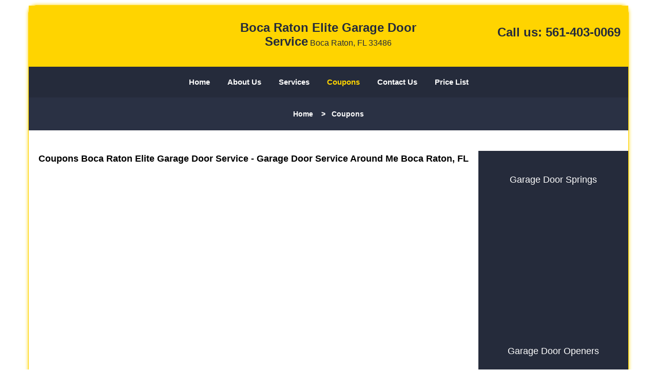

--- FILE ---
content_type: text/html
request_url: https://bocaraton.elite-garage-door-service.com/garage-door-coupons.html
body_size: 3724
content:
<!DOCTYPE html><html lang="en"><head><meta charset="utf-8"><meta name="viewport" content="width=device-width, initial-scale=1"> <meta name="keywords" content="locksmith, locks, keys, home"/> <meta name="description" content="garage door coupons Save on garage door service in hawthorne. Contact us: 862-258-1445 for discounts on installations, repairs &amp; maintenance.100% "/> <meta name="og:keywords" content="locksmith, locks, keys, home"/><meta name="og:description" content="garage door coupons Save on garage door service in hawthorne. Contact us: 862-258-1445 for discounts on installations, repairs &amp; maintenance.100% "/><meta name="og:title" content="Garage Door Coupons bocaraton | Contact now: 561-403-0069"/><meta name="og:url" content="https://bocaratonelite-garage-door-service.com/garage-door-coupons.html"/><meta name="og:image" content="https://elite-garage-door-service.com/userfiles/Template-13/images/Template-13-Gdr-06M/logo-06m.webp"/><meta name="twitter:keywords" content="locksmith, locks, keys, home"/><meta name="twitter:description" content="garage door coupons Save on garage door service in hawthorne. Contact us: 862-258-1445 for discounts on installations, repairs &amp; maintenance.100% "/><meta name="twitter:site" content="elite-garage-door-service"/><meta name="twitter:title" content="Garage Door Coupons bocaraton | Contact now: 561-403-0069"/><meta name="twitter:url" content="https://bocaratonelite-garage-door-service.com/garage-door-coupons.html"/><meta name="twitter:image" content="https://elite-garage-door-service.com/userfiles/Template-13/images/Template-13-Gdr-06M/logo-06m.webp"/><meta name="twitter:card" content="summery"/><title>Garage Door Coupons bocaraton|Contact now: 561-403-0069</title> <link rel="canonical" href="https://bocaraton.elite-garage-door-service.com/garage-door-coupons.html"> <link rel="icon" href="/userfiles/Template-13/files/5.png" type="image/png"> <link rel="preconnect" href="https://fonts.gstatic.com" crossorigin> <link rel="preload" href="fonts/fontawesome-webfont.woff2?v=4.3.0" as="font" type="font/woff2" crossorigin> <link href="https://fonts.googleapis.com/css?family=Open+Sans:800,700,600,400,300&amp;display=swap"><link href="https://fonts.googleapis.com/css?family=Roboto:800,700,600,400,300&amp;display=swap"> <link rel="stylesheet" href="/css/bootstrap.min.css"> <link rel="stylesheet" href="/css/style.min.css"> <link media="print" onload="this.media='all'" href="/css/custom.garage-door-coupons.css" rel="stylesheet"/><!--[if lte IE 8]><script src="/scripts/respond-1.1.0.min.js"></script><![endif]--> <!--[if lt IE 9]><script src="/scripts/html5shiv.js"></script><![endif]--> <script type="text/javascript">document.cookie='resolution='+Math.max(screen.width,screen.height)+("devicePixelRatio"in window?","+devicePixelRatio:",1")+'; path=/';</script><script defer type="application/ld+json">{
    "@context": "https://schema.org",
    "@type": "https://bocaraton.elite-garage-door-service.com.bocaraton.elite-garage-door-service.com/#localbusiness",
    "name": "Boca Raton Elite Garage Door Service",
    "url": "https://bocaraton.elite-garage-door-service.com.bocaraton.elite-garage-door-service.com",
    "logo": "https://elite-garage-door-service.com/userfiles/Template-13/images/Template-13-Gdr-06M/logo-06m.webp",
    "img": "https://elite-garage-door-service.com/userfiles/Template-13/images/Template-13-Gdr-06M/CouponSet19-five.webp",
    "description": "garage door coupons Save on garage door service in hawthorne. Contact us: 862-258-1445 for discounts on installations, repairs &amp; maintenance.100% ",
    "telephone": "561-403-0069",
    "address": {
        "@type": "PostalAddress",
        "streetAddress": "5250 Town Center Cir Suite: 707H",
        "addressLocality": "Boca Raton",
        "addressRegion": "FL",
        "postalCode": "33486",
        "addressCountry": "US"
    },
    "openingHoursSpecification": [
        {
            "@type": "OpeningHoursSpecification",
            "dayOfWeek": [
                "Mon",
                "Tue",
                "Wed",
                "Thu",
                "Fri",
                "Sat",
                "Sun"
            ],
            "opens": "00:00",
            "closes": "23:59"
        }
    ],
    "paymentAccepted": [
        "Cash",
        "Credit Card"
    ],
    "currenciesAccepted": "USD",
    "sameAs": [
        "https://www.facebook.com/Elite-Garage-Door-Service-Boca-Raton-1005854612838158/about/"
    ],
    "areaServed": [
        {
            "@type": "City",
            "name": "Boca Raton"
        }
    ],
    "services": {
        "serviceType": [
            "Garage Door Installation",
            "Garage Door Repair",
            "Garage Door Maintenance",
            "Garage Door Opener Installation",
            "Emergency Garage Door Service",
            "Garage Door Spring Replacement",
            "Garage Door Cable Repair",
            "Garage Door Panel Replacement",
            "Garage Door Tune-Up",
            "Garage Door Weather Stripping"
        ]
    }
}</script></head> <body><div id="body-container" class="container"> <section id="header"><div class="wrapper-class"> <div class="row"><div class="logo col-sm-4"> <a href="/"><picture class="lazily-loaded-picture"><source srcset="" data-placeholder-srcset="" data-srcset="/userfiles/Template-13/images/Template-13-Gdr-06M/logo-06m.webp" type="image/webp" class="lazy-source"><img data-get-size="1" width="220" height="83" src="" data-placeholder-srcset="" class="lazy-img" data-src="/userfiles/Template-13/images/Template-13-Gdr-06M/logo-06m.webp" alt="Boca Raton Elite Garage Door Service" data-link="1"></picture></a></div> <div class="header-info col-sm-4 text-center"><span class="h1">Boca Raton Elite Garage Door Service</span> <p>Boca Raton, FL 33486</p></div> <div class="header-contact col-sm-4"><p>Call us: <a href="tel:561-403-0069">561-403-0069</a></p></div></div></div></section> <div id="main-navigation"><div class="wrapper-class"> <div class="row"><div class="col-sm-12 navigation text-center"> <nav class="navbar navbar-default"><button type="button" class="navbar-toggle collapsed" data-toggle="collapse" data-target="#fixed-collapse-navbar"> <span class="sr-only">Toggle navigation</span> <span class="icon-bar"></span> <span class="icon-bar"></span> <span class="icon-bar"></span></button> <div class="collapse navbar-collapse nav-collapse" id="fixed-collapse-navbar"><ul class="nav navbar-nav"> <li class=""><a href="/">Home</a></li> <li class=""><a href="/about.html">About Us</a></li> <li class="dropdown "><a href="/services.html" class="dropdown-toggle">Services</a> <ul class="dropdown-menu" role="menu"> <li><a href="/residential-garage-doors.html" class="main">Residential Garage Doors</a></li> <li><a href="/commercial-garage-doors.html" class="main">Commercial Garage Doors</a></li> <li><a href="/garage-door-repair.html" class="main">Garage Door Repair</a></li> <li><a href="/garage-door-spring-services.html" class="main">Garage Door Spring Services</a></li> <li><a href="/garage-door-openers.html" class="main">Garage Door Openers</a></li> <li><a href="/custom-garage-doors.html" class="main">Custom Garage Doors</a></li> <li><a href="/overhead-garage-doors.html" class="main">Overhead Garage Doors</a></li> <li><a href="/garage-door-installation.html" class="main">Garage Door Installation</a></li> <li><a href="/garage-doors.html" class="main">Garage Doors</a></li></ul></li> <li class="active"><a href="/garage-door-coupons.html">Coupons</a></li> <li class=""><a href="/garage-door-contact-us.html">Contact Us</a></li> <li class=""><a href="/garage-door-price-list.html">Price List</a></li></ul></div></nav></div></div></div></div> <div id="breadcrumb"><div class="wrapper-class"> <div class="row"><div class="col-sm-12 innerPage"> <p class="text-center"><a href="/">Home</a>     &gt;   <strong>Coupons</strong></p></div></div></div></div> <section id="content"><div class="wrapper-class"> <div class="row"><div class="col-sm-9"> <div class="row"><div class="main-content col-sm-12"> <h1 class="in0"><span class="in1">Coupons Boca Raton Elite Garage Door Service - Garage Door Service Around Me Boca Raton, FL</span></h1> <div class="temp-content-holder temp-content-0"></div> <div class="temp-content-holder temp-content-1"></div> <p class="in2"><picture class="lazily-loaded-picture"><source srcset="" data-placeholder-srcset="" data-srcset="/userfiles/Template-13/images/Template-13-Gdr-06M/CouponSet19-five.webp" type="image/webp" class="lazy-source"><img alt="Boca Raton Elite Garage Door Service Boca Raton, FL 561-403-0069 - CouponSet19-five" width="612px" height="760px" src="" data-placeholder-srcset="" class="lazy-img in3" data-src="/userfiles/Template-13/images/Template-13-Gdr-06M/CouponSet19-five.webp" title="Boca Raton Elite Garage Door Service Boca Raton, FL 561-403-0069"></picture></p></div></div></div> <div id="sidebar" class="col-sm-3 T2Hanimate" data-offset="90%" data-animation="fadeInLeft"><div class="row"> <div class="sidebar-block col-xs-12"><div class="sidebar-content"> <p class="in2"> </p> <p class="in2"><a href="/garage-door-spring-services.html"><span class="in1">Garage Door Springs</span></a></p> <p class="in2"><a href="/garage-door-spring-services.html"><picture class="lazily-loaded-picture"><source srcset="" data-placeholder-srcset="" data-srcset="/userfiles/Template-13/images/Template-13-Gdr-06M/sb-spring.webp" type="image/webp" class="lazy-source"><img alt="Boca Raton Elite Garage Door Service Boca Raton, FL 561-403-0069 - sb-spring" width="260px" height="214px" src="" data-placeholder-srcset="" class="lazy-img in8" data-src="/userfiles/Template-13/images/Template-13-Gdr-06M/sb-spring.webp" title="Boca Raton Elite Garage Door Service Boca Raton, FL 561-403-0069"></picture></a></p></div></div> <div class="sidebar-block col-xs-12"><div class="sidebar-content"> <p class="in2"> </p> <p class="in2"><a href="/garage-door-openers.html"><span class="in1">Garage Door Openers</span></a></p> <p class="in2"><a href="/garage-door-openers.html"><picture class="lazily-loaded-picture"><source srcset="" data-placeholder-srcset="" data-srcset="/userfiles/Template-13/images/Template-13-Gdr-06M/sb-opner.webp" type="image/webp" class="lazy-source"><img alt="Boca Raton Elite Garage Door Service Boca Raton, FL 561-403-0069 - sb-opner" width="260px" height="214px" src="" data-placeholder-srcset="" class="lazy-img in13" data-src="/userfiles/Template-13/images/Template-13-Gdr-06M/sb-opner.webp" title="Boca Raton Elite Garage Door Service Boca Raton, FL 561-403-0069"></picture></a></p></div></div> <div class="sidebar-block col-xs-12"><div class="sidebar-content"> <p class="in2"> </p> <p class="in2"><a href="/custom-garage-doors.html"><span class="in1">Custom Garage Doors</span></a></p> <p class="in2"><a href="/custom-garage-doors.html"><picture class="lazily-loaded-picture"><source srcset="" data-placeholder-srcset="" data-srcset="/userfiles/Template-13/images/Template-13-Gdr-06M/sb-custom.webp" type="image/webp" class="lazy-source"><img alt="Boca Raton Elite Garage Door Service Boca Raton, FL 561-403-0069 - sb-custom" width="260px" height="214px" src="" data-placeholder-srcset="" class="lazy-img in18" data-src="/userfiles/Template-13/images/Template-13-Gdr-06M/sb-custom.webp" title="Boca Raton Elite Garage Door Service Boca Raton, FL 561-403-0069"></picture></a></p></div></div></div></div></div></div></section> <div id="prefooter"><div class="wrapper-class"> <div class="row"><div class="col-1 col-sm-3"> <a href="/residential-garage-doors.html" class="default-h2 old-h2 reversed-anchor"><h2 class="reversed-h in19">Residential Garage</h2></a> <a href="/residential-garage-doors.html" class="default-h2 old-h2 reversed-anchor"><h2 class="reversed-h in19">Doors</h2></a> <p class="in2"><a href="/residential-garage-doors.html"><picture class="lazily-loaded-picture"><source srcset="" data-placeholder-srcset="" data-srcset="/userfiles/Template-13/images/Template-13-Gdr-06M/ab-ser-01.webp" type="image/webp" class="lazy-source"><img alt="Boca Raton Elite Garage Door Service Boca Raton, FL 561-403-0069" width="260px" height="260px" src="" data-placeholder-srcset="" class="lazy-img in22" data-src="/userfiles/Template-13/images/Template-13-Gdr-06M/ab-ser-01.webp" title="Boca Raton Elite Garage Door Service Boca Raton, FL 561-403-0069"></picture></a></p> <a href="/residential-garage-doors.html" class="default-h2 old-h2 reversed-anchor"><h2 class="reversed-h in19">Read more</h2></a> <p class="in2"></p></div> <div class="col-2 col-sm-3"><a href="/commercial-garage-doors.html" class="default-h2 old-h2 reversed-anchor"><h2 class="reversed-h in19">Commercial Garage</h2></a> <a href="/commercial-garage-doors.html" class="default-h2 old-h2 reversed-anchor"><h2 class="reversed-h in19">Doors</h2></a> <p class="in2"><a href="/commercial-garage-doors.html"><picture class="lazily-loaded-picture"><source srcset="" data-placeholder-srcset="" data-srcset="/userfiles/Template-13/images/Template-13-Gdr-06M/ab-ser-02.webp" type="image/webp" class="lazy-source"><img alt="Boca Raton Elite Garage Door Service Boca Raton, FL 561-403-0069 - ab-ser-02" width="260px" height="260px" src="" data-placeholder-srcset="" class="lazy-img in28" data-src="/userfiles/Template-13/images/Template-13-Gdr-06M/ab-ser-02.webp" title="Boca Raton Elite Garage Door Service Boca Raton, FL 561-403-0069"></picture></a></p> <a href="/commercial-garage-doors.html" class="default-h2 old-h2 reversed-anchor"><h2 class="reversed-h in19">Read more</h2></a></div> <div class="col-3 col-sm-3"><a href="/garage-door-openers.html" class="default-h2 old-h2 reversed-anchor"><h2 class="reversed-h in19">Garage Door</h2></a> <a href="/garage-door-openers.html" class="default-h2 old-h2 reversed-anchor"><h2 class="reversed-h in19">Openers</h2></a> <p class="in2"><a href="/garage-door-openers.html"><picture class="lazily-loaded-picture"><source srcset="" data-placeholder-srcset="" data-srcset="/userfiles/Template-13/images/Template-13-Gdr-06M/ab-ser-03.webp" type="image/webp" class="lazy-source"><img alt="Boca Raton Elite Garage Door Service Boca Raton, FL 561-403-0069 - ab-ser-03" width="260px" height="260px" src="" data-placeholder-srcset="" class="lazy-img in33" data-src="/userfiles/Template-13/images/Template-13-Gdr-06M/ab-ser-03.webp" title="Boca Raton Elite Garage Door Service Boca Raton, FL 561-403-0069"></picture></a></p> <a href="/garage-door-openers.html" class="default-h2 old-h2 reversed-anchor"><h2 class="reversed-h in19">Read more</h2></a></div> <div class="col-4 col-sm-3"><a href="/garage-door-repair.html" class="default-h2 old-h2 reversed-anchor"><h2 class="reversed-h in19">Garage Door</h2></a> <a href="/garage-door-repair.html" class="default-h2 old-h2 reversed-anchor"><h2 class="reversed-h in19">Repair</h2></a> <p class="in2"><a href="/garage-door-repair.html"><picture class="lazily-loaded-picture"><source srcset="" data-placeholder-srcset="" data-srcset="/userfiles/Template-13/images/Template-13-Gdr-06M/ab-ser-04.webp" type="image/webp" class="lazy-source"><img alt="Boca Raton Elite Garage Door Service Boca Raton, FL 561-403-0069 - ab-ser-04" width="260px" height="260px" src="" data-placeholder-srcset="" class="lazy-img in38" data-src="/userfiles/Template-13/images/Template-13-Gdr-06M/ab-ser-04.webp" title="Boca Raton Elite Garage Door Service Boca Raton, FL 561-403-0069"></picture></a></p> <a href="/garage-door-repair.html" class="default-h2 old-h2 reversed-anchor"><h2 class="reversed-h in19">Read more</h2></a></div></div></div></div> <div id="footer" class="mobile-pb80"><div class="wrapper-class"> <div class="row"><div class="col-sm-12 text-center footer_text"> <div itemscope=""><div class="cardtitle in40"><span class="in41"><span class="in42">Boca Raton Elite Garage Door Service</span></span></div> <p class="in2"><span class="in41">Boca Raton Elite Garage Door Service</span><span class="in45"> </span><span class="in42">|</span><span class="in45"> </span><span class="in41">Hours: </span><time datetime="Mo-Su" itemprop="openingHours"><span class="in41">Monday through Sunday, All day</span> </time>[ <a href="https://map.google.com" itemprop="maps" target="_blank" rel="noreferrer"><span class="in41">map &amp; reviews </span></a>]<br> <span class="in41">Phone:</span><a href="tel:561-403-0069"><span class="in41">561-403-0069</span></a> |<span class="in41"> </span><a href="https://bocaraton.elite-garage-door-service.com" itemprop="url"><span class="in41">https://bocaraton.elite-garage-door-service.com</span></a></p> <div itemprop="address" itemscope="" class="in55"><span class="in41">Boca Raton, FL 33486 (Dispatch Location)</span></div></div> <p class="in2"><a href="/"><span class="in41">Home</span></a><span class="in41"> </span>|<span class="in41"> </span><a href="/about.html"><span class="in41">About</span></a><span class="in41"> </span>|<font color="#ffd400"> </font><a href="/services.html"><span class="in41">Services</span></a><span class="in41"> </span>| <a href="/garage-door-coupons.html"><span class="in41">Coupons</span></a><span class="in41"> </span>| <a href="/garage-door-contact-us.html"><span class="in41">Contact Us</span></a><span class="in41"> </span></p> <p class="in2"><a href="/garage-door-terms-and-conditions.html"><span class="in41">Terms &amp; Conditions</span></a><span class="in41"> </span>| <a href="/garage-door-price-list.html"><span class="in41">Price List</span></a><span class="in41"> </span>| <a href="/site-map.html"><span class="in41">Site-Map</span></a><span class="in41"> </span></p> <p class="in2"><span class="in41">Copyright <strong>©</strong> Boca Raton Elite Garage Door Service 2016 - 2026. All rights reserved</span></p></div></div></div></div></div> <a id="back-to-top" href="#header" class="text-center" aria-label="back to top"><i class="fa fa-arrow-up"></i><span class="d-none">top</span></a> <div class="call-support show-mobile"><a href="tel:+15614030069" class="btn"><i class="fa fa-phone"></i> Call</a></div> <style type="text/css"></style> <script defer type="text/javascript" src="/scripts/jquery-1.12.4.min.js"></script> <script defer type="text/javascript" src="/scripts/wow.js"></script> <script defer type="text/javascript" src="/scripts/bootstrap.min.js"></script> <script defer type="text/javascript" src="/scripts/owl.carousel.js"></script> <script defer type="text/javascript" src="/scripts/jquery.prettyPhoto.js"></script> <script defer type="text/javascript" src="/scripts/waypoints.js"></script> <script defer type="text/javascript" src="/scripts/jquery.nivo.slider.js"></script> <script defer type="text/javascript" src="/scripts/jquery.validate.js"></script> <script defer type="text/javascript" src="/scripts/custom.js"></script><iframe class="fb-frame" src="https://www.facebook.com/plugins/share_button.php?href=https%3A%2F%2Fwww.facebook.com%2FElite-Garage-Door-Service-Boca-Raton-1005854612838158%2Fabout%2F&layout&size&width=0&height=0&appId" width="0" height="0" scrolling="no" frameborder="0" allowfullscreen="true" target="_top" allow="autoplay; clipboard-write; encrypted-media; picture-in-picture"></iframe><script defer type="text/javascript" src="/scripts/garage-door-coupons.js"></script></body></html>

--- FILE ---
content_type: text/css
request_url: https://bocaraton.elite-garage-door-service.com/css/style.min.css
body_size: 4848
content:
body{word-break:break-word}#footer .footer_text a{word-break:break-word!important}img{max-width:100%;height:auto!important}.main-content img{image-rendering:pixelated}iframe{max-width:100%}ul li{list-style:inside}h1{color:#222;font-family:"Open Sans",sans-serif;font-size:36px;margin-top:0}h2{color:#555;font-family:Raleway,sans-serif;font-size:30px;font-weight:normal;margin-top:0}h3{color:#222;font-family:"Open Sans",sans-serif;font-size:24px;font-weight:600}h4{color:#555;font-family:Raleway,sans-serif;font-size:18px;font-weight:normal}h5{color:#222;font-family:"Open Sans",sans-serif;font-size:16px;font-weight:normal}h6{color:#555;font-family:Raleway,sans-serif;font-size:16px;font-weight:400}p{color:#6d6d6d;font-family:"Open Sans",sans-serif;font-size:14px;line-height:24px}label{color:#000}a#back-to-top{background:#217abe none repeat scroll 0 0;border-radius:50%;bottom:20px;color:#fff;display:none;font-size:20px;height:52px;line-height:32px;padding:10px;position:fixed;right:20px;text-align:center;text-decoration:none;width:52px;z-index:9999;transition:all .3s}a#back-to-top:hover,a#back-to-top:focus{transition:all .3s;color:#000;text-decoration:none;outline:0}.seperator hr{border:1px solid;width:60px;margin:20px auto}.seperator1 hr{border:1px solid;width:250px;margin:20px 0;max-width:100%}a:hover{text-decoration:none}#content{padding:40px 0}#breadcrumb{padding:20px 0}#breadcrumb .innerPage p{margin:0}#header{padding:30px 0;background-color:#fff}#header .header-info{padding:0}#header .header-info .h1{color:#434343;font-size:44px;font-weight:bold;font-family:"Open Sans",sans-serif;margin-bottom:5px}#header .header-info p{color:#434343;font-size:14px;font-weight:bold;font-family:"Open Sans",sans-serif;margin-bottom:0;display:inline-block}#header .header-info p:last-child{margin-top:0}#header .header-contact{text-align:right;padding-top:10px}#header .header-contact p{color:#58116e;font-size:20px;font-family:"Open Sans",sans-serif}#header .header-contact p a{color:#ff5e3a;font-size:20px;font-weight:bold;font-family:"Open Sans",sans-serif}#main-navigation .navigation{padding:0}#main-navigation .navbar-default{background-color:transparent;border:0;margin:0}#main-navigation .navbar-default .navbar-collapse.collapse{padding:0}#main-navigation .navbar-nav{float:none}#main-navigation .navbar-nav>li{display:inline-block;float:none;padding:10px 0}#main-navigation .navbar-nav>li>a{padding-bottom:10px;padding-top:10px;border-radius:4px}#main-navigation .navbar-default .navbar-nav>.active>a,#main-navigation .navbar-default .navbar-nav>.active>a:hover,#main-navigation .navbar-default .navbar-nav>.active>a:focus{background-color:transparent;border:0}#main-navigation .navbar-default ul li{list-style:none}#main-navigation .dropdown-menu{padding:8px;overflow-y:auto;max-height:500px}#main-navigation .dropdown-menu .dropdown-menu{border-bottom-left-radius:0;border-top-left-radius:0;box-shadow:none;left:100%;margin-top:-1px;position:absolute;top:0}#main-navigation .navbar-default .navbar-nav .dropdown-menu{background-color:rgba(255,255,255,.75)}#main-navigation .navbar-default .navbar-nav .dropdown-menu li a{border-bottom:1px solid #000;padding:7px 15px}#main-navigation .navbar-default .navbar-nav .dropdown-menu li:last-child a{border:0}#main-navigation .navbar-default .navbar-nav .dropdown-menu li a::before{color:#fc643d;content:"\f0da";font-family:fontawesome;left:12px;position:absolute}#main-navigation .navbar-nav li i.fa{bottom:3px;color:#fff;left:0;position:absolute;right:0;text-align:center}#top-banner{min-height:110px}.ms-layer.light-title{letter-spacing:0}#top-banner #mainSlider a.btn-apply{padding:10px 30px!important;border-radius:0}#banner-slider .banner-info{bottom:0;left:0;position:absolute;right:0;top:0}#banner-slider .banner-info-Inner{bottom:30%;padding:0 17%;text-align:center;position:absolute}#banner-slider .nivo-caption a.banner-btn{background-color:#06ad18;color:#fff;display:inline-block!important;font-family:Source Sans Pro,sans-serif;font-size:22px;font-weight:bold;margin-top:30px;padding:10px 40px;transition:all .3s;border:2px solid #fff;margin-bottom:15px}#banner-slider .nivo-caption a.banner-btn:hover{text-decoration:none;transition:all .3s}#banner-slider .nivo-prevNav{left:15px;margin-top:-25px!important;position:absolute;top:50%}#banner-slider .nivo-nextNav{margin-top:-25px!important;position:absolute;right:15px;top:50%}#banner-slider .nivo-nextNav i.fa,#banner-slider .nivo-prevNav i.fa{background-color:#000!important;color:#fff;display:inline-block!important;font-size:18px;height:40px;line-height:40px;width:40px;border-radius:50%;text-align:center;opacity:.7;transition:all .2s}#banner-slider .nivo-nextNav i.fa:hover,#banner-slider .nivo-prevNav i.fa:hover{opacity:1;transition:all .2s}#banner-slider .nivo-caption{bottom:16%;background-color:transparent;opacity:1;text-align:left}#banner-slider .nivo-caption h2{padding:10px;margin-right:60px}#banner-slider .nivo-caption p{padding:18px 10px;line-height:30px}.nivoSlider:hover .nivo-directionNav{opacity:1;transition:all .3s ease 0s}.nivo-directionNav{opacity:0;transition:all .3s ease 0s}#services{padding:60px 0 40px;background-size:cover}.servicebox a:hover{text-decoration:underline}.service-images{display:inline-block;margin-bottom:15px;overflow:hidden;transition:all .3s ease 0s}.servicebox{margin-bottom:30px}.servicebox .servicebox-heading{margin:15px 0 5px}.servicebox a.servicebox-heading:hover{text-decoration:underline}.servicebox p{padding:5px 0}.service-info{margin-bottom:60px}.servicebox a h3 i.fa{padding-left:10px}.service-heading{margin-bottom:50px}#about-images{padding:60px 0;background-size:cover}.about-images{width:105px;height:105px;margin:0 auto;border:1px solid;line-height:105px}.aboutbox .aboutbox-heading{margin-top:35px}.aboutbox a.aboutbox-link{margin-bottom:0}.aboutbox a{display:inline-block;margin:20px 0;text-align:center;padding:15px 30px;border-radius:8px;border:1px solid}.aboutbox a:hover{color:#000;text-decoration:underline}.about-heading a{margin:0!important;border-radius:0!important;padding:0!important;border:0!important}.about-images a{margin:0!important;border-radius:0!important;padding:0!important;border:0!important}.aboutbox p{margin:0}.aboutbox p{padding:10px}.aboutbox{margin-top:30px}.aboutbox h2 a,.aboutbox a h2{height:2.25em}#client-logos{padding:30px 0}#client-logo-slider{padding:30px 0}#client-logos .item{padding:0 15px}.icon-container{height:30px;width:30px;background-color:#5EA9DD;border-radius:10px;text-align:center;border:1px solid #5EA9DD}.icon-container:hover{background-color:#4b87b0;border:1px solid #4b87b0}.icon-container i{line-height:30px;color:#fff;font-size:18px}.icon-container:hover i{color:#fff}#prefooter ul li{border-bottom:1px solid #5c5959;line-height:28px}#prefooter p{display:inline-block}#prefooter p img{margin:10px 10px 0 0}#map-outer{padding:15px;border:2px solid;margin-top:30px}.google-map-inner{border-top:1px solid #c9c9c9;padding:25px 0}#htmlcontactForm p{margin-top:30px}#htmlcontactForm input[type=submit]{background-color:#FE0000;border:1px solid #fff;color:#fff;padding:7px 25px;transition:all .3s}#footer{padding:15px 0 10px;text-align:center}.footer-menu{text-align:right}.footer-menu ul{list-style:outside none none;padding-left:0}.footer-menu ul li{display:inline-block;margin-right:5px}#footer .footer_text p,#footer .footer_text ul li{margin-bottom:0}#sidebar #sidebarcontactForm p{font-size:14px;font-family:Source Sans Pro,Arial,sans-serif;margin-bottom:10px}#sidebar #sidebarcontactForm input[type=submit]{background-color:#FE0000;border:1px solid #fff;color:#fff;padding:7px 15px;transition:all .3s;margin-bottom:15px}#sidebar{padding-bottom:15px;text-align:center}#sidebar .sidebar-content ul{text-align:left}#sidebar .sidebar-content ul li{list-style:inside}#sidebar .sidebar-heading>h3{border-bottom:2px solid #8cc449;display:inline-block;padding:10px 20px;text-transform:capitalize}#sidebar .sidebar-content{margin:10px;padding:0 5px}#sidebar .sidebar-content a{display:inline-block}#sidebar .sidebar-content img{max-width:22rem;width:100%}#google-map{padding:60px 0}.company-info .item{display:inline-block;margin-right:10px}.contact-us{margin:0 0 40px}.footer-icon{margin-top:40px}.footer-icons-text{margin-bottom:15px}.address{margin-bottom:10px}.address p{display:inline-block}.socialMediaLinks{padding:0}#sidebar a.social_media_icon img{margin:5px}#sidebar a.social_media_icon i.fa{background-color:#fff;color:#000;border:1px solid #000;border-radius:50%;font-size:32px;height:55px;line-height:55px;width:55px;margin:5px;max-width:100%}#sidebar a.social_media_icon i.fa:hover{background-color:#000;color:#fff;border:1px solid #000}#prefooter{padding:60px 0;text-align:center}.resources ul li{margin-bottom:7px}@media (max-width:767px){#main-navigation .navbar-default .navbar-collapse.collapse{padding:0 15px}#prefooter p{margin:0 auto;text-align:center}#prefooter p img{margin:10px 0}#main-navigation .navbar-default ul li{list-style:outside none none;width:100%;display:block;text-align:left;margin-left:20px}.map,.contact-us{margin-top:30px}.footer-menu,.footer_text,#header,#header .header-contact,.servicebox{text-align:center}.aboutbox{margin:10px 0}#banner-slider .nivo-caption p{font-size:14px!important}#banner-slider .nivo-caption h2{font-size:18px!important}#prefooter p{display:block}#banner-slider .nivo-caption p{font-size:14px!important;padding:0!important}#banner-slider .nivo-caption h2{font-size:18px!important;padding:0!important}#banner-slider .nivo-caption a.banner-btn{margin:0!important;padding:3px 30px}#banner-slider .nivo-caption{bottom:3%!important}#banner-slider .slider-inner{padding:0!important}}@media (min-width:768px) and (max-width:992px){#google-map .company-info p,#google-map .company-info ul li,#google-map .company-info a{font-size:13px!important}.servicebox{text-align:center}#prefooter p img{margin:10px -2px 0 0}#banner-slider .nivo-caption h2{font-size:20px!important}#banner-slider .nivo-caption{bottom:0!important}}@media (min-width:992px) and (max-width:1024px){.nivo-caption{bottom:10%!important}}#footer .footer_text p{word-break:break-word}#footer .footer_text a{word-break:keep-all}.mobile-pb80{padding-bottom:80px!important}.call-support{position:fixed;bottom:0;width:100%;text-align:center;padding:12px 0;z-index:9998;background:#174DBC;border-top:1px #fff solid}.call-support a.btn{font-weight:600;color:white;font-family:Arvo,sans-serif;width:100%}.show-mobile{display:block}@media only screen and (min-width:767px){.mobile-pb80{padding-bottom:10px!important}.show-mobile{display:none}.default-page footer{padding:10px}}.d-none{display:none}form.form,form.sidebarform,form.htmlform{position:relative}.form div.formOverlay,.scheduleForm div.formOverlay,.sidebarform div.formOverlay,form.htmlform div.formOverlay{position:absolute;left:0;top:0;right:0;bottom:0;z-index:999;background:rgba(0,0,0,.80) url(../img/loader.gif) 50% 50% no-repeat;padding:20px;border-radius:5px}.scheduleForm div.formOverlay{padding:10px 10px 45px;border-radius:0}body{background-color:#fff;color:#000;font-family:Open Sans,sans-serif;font-size:16px;font-weight:normal;font-style:normal}a{color:#ab8e00}a:focus{color:#ab8e00}a:hover{color:#000}h1{font-family:Open Sans,sans-serif;font-size:24px;font-weight:bold;font-style:normal;color:#000}h2{font-family:Open Sans,sans-serif;font-size:20px;font-weight:bold;font-style:normal;color:#000}h3{font-family:Open Sans,sans-serif;font-size:18px;font-weight:bold;font-style:normal;color:#000}h4{font-family:Open Sans,sans-serif;font-size:16px;font-weight:bold;font-style:normal;color:#000}p{font-family:Open Sans,sans-serif;font-size:16px;font-weight:normal;font-style:normal;color:#000}.seperator hr{color:#ffd400}.seperator1 hr{color:#444}a#back-to-top,a#back-to-top:focus{background-color:#ffd400;color:#8a8a8a}a#back-to-top:hover{background-color:#ffd400;color:#000}#services .services-inner{border-bottom-color:#ffd400}.google-map-inner{border-top-color:#ffd400}.features-inner{border-top-color:#ffd400}#content{background-color:#fff}#header{background-color:#ffd400}#header .header-info .h1{font-family:Open Sans,sans-serif;font-size:24px;font-weight:bold;font-style:normal;color:#252b3b}#header .header-info p{font-family:Open Sans,sans-serif;font-size:16px;font-weight:normal;font-style:normal;color:#252b3b}#header .header-info p i.fa{color:#252b3b}#header .header-contact p{font-family:Open Sans,sans-serif;font-size:24px;font-weight:bold;font-style:normal;color:#252b3b}#header .header-contact p a{font-family:Open Sans,sans-serif;font-size:24px;font-weight:bold;font-style:normal;color:#252b3b}#header .header-contact p a:hover{color:#5c6a90}.call-support{background-color:#252b3b}.call-support a.btn{font-family:Open Sans,sans-serif;font-size:15px;font-weight:bold;font-style:normal;color:#fff}#main-navigation{background-color:#252b3b}#main-navigation .navbar-default .navbar-nav>li a{font-family:Open Sans,sans-serif;font-size:15px;font-weight:bold;font-style:normal;color:#fff}#main-navigation .navbar-default .navbar-nav>li a:hover,#main-navigation .navbar-default .navbar-nav>li.active a:hover{color:#ffd400;background-color:transparent}#main-navigation .navbar-default .navbar-nav>.active>a,#main-navigation .navbar-default .navbar-nav>.active>a:hover,#main-navigation .navbar-default .navbar-nav>.active>a:focus{background-color:transparent;color:#ffd400}#main-navigation .navbar-default .navbar-nav>.open>a,#main-navigation .navbar-default .navbar-nav>.open>a:hover,#main-navigation .navbar-default .navbar-nav>.open>a:focus{background-color:transparent;color:#ffd400}#main-navigation .navbar-default .navbar-nav .dropdown-menu li a{color:#fff}#main-navigation .navbar-default .navbar-nav .dropdown-menu li a:hover{background-color:transparent;color:#ffd400}#main-navigation .navbar-default .navbar-nav .dropdown-menu{background-color:rgba(37,43,59,1)}#main-navigation .navbar-default .navbar-nav .dropdown-menu li a::before{color:#ffd400}#main-navigation .navbar-nav li i.fa{color:#ffd400}#breadcrumb{background-color:#2a3144}#breadcrumb .innerPage p{color:#fff;font-family:Open Sans,Arial,sans-serif;font-size:14px;font-weight:bold;font-style:normal}#breadcrumb .innerPage p a{color:#fff;font-family:Open Sans,Arial,sans-serif;font-size:14px;font-weight:bold;font-style:normal}#breadcrumb .innerPage p a:hover{color:#ffd400}#banner-slider .nivo-caption h2,#banner-slider .nivo-caption h3{color:#fff;font-family:Open Sans,Arial,sans-serif;font-size:30px;font-weight:bold;font-style:normal;background-color:rgba(255,255,255,.8)}#banner-slider .nivo-caption p{color:#fff;font-family:Open Sans,Arial,sans-serif;font-size:20px;font-weight:normal;font-style:normal;background-color:rgba(255,255,255,.8)}#banner-slider .nivo-caption a.banner-btn{color:#fff;border-color:#fff;background-color:#06AD18;font-family:'Archivo Narrow',sans-serif,Arial,sans-serif;font-size:10px;font-weight:normal;font-style:normal}#banner-slider .nivo-caption a.banner-btn:hover{color:#000;border-color:#000;background-color:#06AD18}#services{background-color:#fff}.servicebox a.servicebox-heading{color:#252b3b;font-family:Open Sans,Arial,sans-serif;font-size:22px;font-weight:600;font-style:normal}.servicebox a.servicebox-heading:hover{color:#25b6e5}#services h2{color:#252b3b;font-family:Open Sans,Arial,sans-serif;font-size:30px;font-weight:bold;font-style:normal}.servicebox p{color:#000;font-family:Open Sans,Arial,sans-serif;font-size:20px;font-weight:normal;font-style:normal}.servicebox a{color:#575757;font-family:,Arial,sans-serif;font-size:;font-weight:;font-style:}.servicebox a:hover{color:#575757}#about-images{background-color:#fff}.about-images{border-color:#fff}.aboutbox:hover .about-images{border-color:#fff}.aboutbox{background-color:}.about-heading h2{color:#25b6e5;font-family:'Archivo Narrow',sans-serif,Arial,sans-serif;font-size:10px;font-weight:normal;font-style:normal}.aboutbox a.aboutbox-heading{color:#25b6e5;font-family:'Archivo Narrow',sans-serif,Arial,sans-serif;font-size:10px;font-weight:normal;font-style:normal}.aboutbox a.aboutbox-heading:hover{color:#25b6e5}.aboutbox a{border-color:#fff}.aboutbox a.aboutbox-heading:hover{border-color:#fff}.aboutbox a.aboutbox-link{color:#25b6e5;font-family:'Archivo Narrow',sans-serif,Arial,sans-serif;font-size:10px;font-weight:normal;font-style:normal}.aboutbox a.aboutbox-link:hover{color:#25b6e5}.aboutbox p{color:#575757;font-family:'Archivo Narrow',sans-serif,Arial,sans-serif;font-size:10px;font-weight:normal;font-style:normal}#client-logos{background-color:#252b3b}#sidebar{background-color:#252B3B}#sidebar .sidebar-heading>h3,#sidebar .sidebar-heading .reversed-h{color:#fff;border-color:#fff;font-family:Open Sans,Arial,sans-serif;font-size:20px;font-weight:normal;font-style:normal}#sidebar .sidebar-content p,#sidebar .sidebar-content ul li,#sidebar .sidebar-content ol li,#sidebar #sidebarcontactForm p{color:#fff;font-family:Open Sans,Arial,sans-serif;font-size:14px;font-weight:normal;font-style:normal}#sidebar .sidebar-content a{color:#fff;font-family:Open Sans,Arial,sans-serif;font-size:18px;font-weight:normal;font-style:normal}#sidebar .sidebar-content a:hover{color:#ffd400}#sidebar #sidebarcontactForm input[type=submit]{color:#8a8a8a;background-color:#ffd400;border-color:#ffd400;font-family:Open Sans,Arial,sans-serif;font-size:14px;font-weight:bold;font-style:normal}#sidebar #sidebarcontactForm input[type=submit]:hover{color:#000;background-color:#ffd400;border-color:#ffd400}#sidebar .sidebarform label{color:#fff}#google-map{background-color:#252b3b}#map-outer{border-color:#C9C9C9}.htmlcontactform h2,.htmlcontactform h3{color:#ffd400;font-family:Open Sans,Arial,sans-serif;font-size:24px;font-weight:normal;font-style:normal}#htmlcontactForm p{color:#fff;font-family:Open Sans,Arial,sans-serif;font-size:16px;font-weight:normal;font-style:normal}#htmlcontactForm .form-control,#htmlcontactForm textarea.form-control,#htmlcontactForm .BotBootInput{border-color:#fff;background-color:#fff}#google-map .company-info p,#google-map .company-info ul li,#google-map .company-info a{color:#fff;font-family:Open Sans,Arial,sans-serif;font-size:16px;font-weight:normal;font-style:normal}#htmlcontactForm input[type=submit]{color:#252b3b;background-color:#ffd400;border-color:#ffd400;font-family:Open Sans,Arial,sans-serif;font-size:15px;font-weight:bold;font-style:normal}#htmlcontactForm input[type=submit]:hover{color:#8a8a8a;background-color:#ffd400;border-color:#fff}.icon-container i{color:#fff}.icon-container:hover i{color:#5EA9DD}.icon-container{background-color:#5EA9DD;border:#5EA9DD}.icon-container:hover{background-color:#4b87b0;border:#5EA9DD}.contact-us h2,.contact-us h3{color:#ffd400;font-family:Open Sans,Arial,sans-serif;font-size:24px;font-weight:normal;font-style:normal}.contact-us p{color:#fff;font-family:Open Sans,Arial,sans-serif;font-size:16px;font-weight:normal;font-style:normal}.map h2,.map h3{color:#ffd400;font-family:Open Sans,Arial,sans-serif;font-size:24px;font-weight:normal;font-style:normal}.footer-icon p a{color:#252b3b;font-family:Open Sans,Arial,sans-serif;font-size:16px;font-weight:normal;font-style:normal}.footer-icon h4{color:#ffd400;font-family:Open Sans,Arial,sans-serif;font-size:24px;font-weight:normal;font-style:normal}.footer-icon p a:hover{color:#8a8a8a}.footer-icon i.fa{color:#fff}#sidebar a.social_media_icon i.fa{color:#252b3b;background-color:#ffd400;border-color:#ffd400}#sidebar a.social_media_icon i.fa:hover{color:#8a8a8a;background-color:#ffd400;border-color:#ffd400}#footer{background-color:#252b3b}#footer .footer_text p,#footer .footer_text ul li{color:#fff;font-family:Roboto,Arial,sans-serif;font-size:15px;font-weight:normal;font-style:normal}#footer .footer_text a{color:#fff;font-family:Roboto,Arial,sans-serif;font-size:15px;font-weight:normal;font-style:normal}#footer .footer_text a:hover{color:#ffd400}.footer-menu ul li a{color:#fff;font-family:Roboto,Arial,sans-serif;font-size:15px;font-weight:normal;font-style:normal}.footer-menu ul li a:hover{color:#ffd400}#social-icons-new{background-color:}#social-media-slider-new h2{font-family:,Arial,sans-serif;font-size:;font-weight:;font-style:;color:}.icon-container i{color:#fff}.icon-container:hover i{color:#5EA9DD}.icon-container{background-color:#5EA9DD;border:#5EA9DD}.icon-container:hover{background-color:#4b87b0;border:#5EA9DD}#prefooter{background-color:#ffd400}#prefooter h2 a,#prefooter a h2,#prefooter h3 a,#prefooter a h3{color:#252b3b;font-family:Open Sans,Arial,sans-serif;font-size:24px;font-weight:normal;font-style:normal}#prefooter p,#prefooter ul li{color:#252b3b;font-family:Open Sans,Arial,sans-serif;font-size:16px;font-weight:normal;font-style:normal}#prefooter a{color:#252b3b;font-family:Open Sans,Arial,sans-serif;font-size:16px;font-weight:normal;font-style:normal}#prefooter a:hover,#prefooter h2 a:hover,#prefooter a:hover h2,,#prefooter h3 a:hover,#prefooter a:hover h3{color:#8a8a8a}#prefooter ul li{border-bottom-color:transparent}.alert-success{background-color:#dff0d8;border-color:#d6e9c6;color:#3c763d!important}.alert-danger{background-color:#f2dede;border-color:#ebccd1;color:#a94442}label{color:#9a9a9a}.wrapper-class{padding:0 15px}#body-container{border:1px solid #ffd400;border-radius:15px 15px 0 0;box-shadow:0 0 7px #ffd400;margin:10px auto;overflow:visible;padding:0}.slider-inner{position:relative;left:5%}.call-support{display:none!important}.display-block{display:block!important}.lazily-loaded-picture img[alt]:after{display:block;position:relative;top:-100%;left:0;width:100%;height:100%;background-color:#fff;font-family:Helvetica;font-weight:300;line-height:2;text-align:center;content:attr(alt)}img{height:fit-content!important}.main-content img,img,.logo img{image-rendering:pixelated}.lazily-loaded-picture .lazy-img{opacity:0}#banner-slider img{image-rendering:auto}body.loaded .main-content img,body.loaded img,body.loaded .logo img{image-rendering:auto}.loader-container{position:absolute;margin-top:16px;right:calc(50% - 16px)}.loader{border:16px solid #f3f3f3;border-top:16px solid #3498db;border-radius:50%;width:32px;height:32px;animation:spin 2s linear infinite}@keyframes spin{0%{transform:rotate(0deg)}100%{transform:rotate(360deg)}}.screen-reader-text{border:0;clip:rect(1px,1px,1px,1px);-webkit-clip-path:inset(50%);clip-path:inset(50%);height:1px;margin:-1px;overflow:hidden;padding:0;position:absolute!important;width:1px;word-wrap:normal!important;word-break:normal}.display-inline{display:inline!important}.font-bold{font-weight:bold!important}.mt-10{margin-top:10px!important}.mr-10{margin-right:10px!important}.ml-10{margin-left:10px!important}.aboutbox a h2,#prefooter a h2{margin-top:.75em;text-wrap:balance;text-align:center}p img,div img{margin:.25rem .75rem}ol,ul{padding-inline-start:1em}#banner-slider .nivo-caption .default-h3.old-h3{display:block;padding:.5em 1em}@media only screen and (max-width:766px){.show-mobile{display:block!important}}.fb-frame{display:none;border:0;overflow:hidden}@media screen and (min-width:1200px){.navbar-nav:last-child .dropdown-menu{right:0;left:auto}}.default-h1{color:#000;font-family:Open Sans,sans-serif;font-size:24px;margin-top:0;font-family1:"Open Sans",sans-serif;font-size2:36px;font-weight:bold;font-style:normal;color1:#222}.default-h2{color:#000;font-family:Open Sans,sans-serif;font-size:20px;font-weight:bold;margin-top:0;font-family1:Raleway,sans-serif;font-size2:30px;font-weight3:normal;font-style:normal;color1:#555}.default-h3{color:#000;font-family:Open Sans,sans-serif;font-size:18px;font-weight:bold;font-family1:"Open Sans",sans-serif;font-size2:24px;font-weight3:600;font-style:normal;color1:#222}.default-h4{color:#000;font-family:Open Sans,sans-serif;font-size:16px;font-weight:bold;font-family1:Raleway,sans-serif;font-size2:18px;font-weight3:normal;font-style:normal;color1:#555}.default-h5{color:#222;font-family:"Open Sans",sans-serif;font-size:16px;font-weight:normal}.default-h6{color:#555;font-family:Raleway,sans-serif;font-size:16px;font-weight:400}#header .header-info ..default-h1.old-h1{color:#252b3b;font-size:24px;font-weight:bold;font-family:Open Sans,sans-serif;margin-bottom:5px;font-family1:"Open Sans",sans-serif;font-size2:44px;font-weight3:bold;font-style:normal;color1:#434343}#banner-slider .nivo-caption .default-h2.old-h2{padding:0!important;margin-right:60px;font-size:30px;font-size1:20px!important;padding2:10px;color:#fff;font-family:Open Sans,Arial,sans-serif;font-weight:bold;font-style:normal;background-color:rgba(255,255,255,.8)}.servicebox a .default-h3.old-h3 i.fa{padding-left:10px}.aboutbox .default-h2.old-h2 a{height:2.25em}.aboutbox a .default-h2.old-h2{height:2.25em;margin-top:.75em;text-wrap:balance;text-align:center}#sidebar .sidebar-heading>.default-h3.old-h3{border-bottom:2px solid #8cc449;display:inline-block;padding:10px 20px;text-transform:capitalize;color:#fff;border-color:#fff;font-family:Open Sans,Arial,sans-serif;font-size:20px;font-weight:normal;font-style:normal}#banner-slider .nivo-caption .default-h3.old-h3{color:#fff;font-family:Open Sans,Arial,sans-serif;font-size:30px;font-weight:bold;font-style:normal;background-color:rgba(255,255,255,.8)}#services .default-h2.old-h2{color:#252b3b;font-family:Open Sans,Arial,sans-serif;font-size:30px;font-weight:bold;font-style:normal}.about-heading .default-h2.old-h2{color:#25b6e5;font-family:'Archivo Narrow',sans-serif,Arial,sans-serif;font-size:10px;font-weight:normal;font-style:normal}.htmlcontactform .default-h2.old-h2{color:#ffd400;font-family:Open Sans,Arial,sans-serif;font-size:24px;font-weight:normal;font-style:normal}.htmlcontactform .default-h3.old-h3{color:#ffd400;font-family:Open Sans,Arial,sans-serif;font-size:24px;font-weight:normal;font-style:normal}.contact-us .default-h2.old-h2{color:#ffd400;font-family:Open Sans,Arial,sans-serif;font-size:24px;font-weight:normal;font-style:normal}.contact-us .default-h3.old-h3{color:#ffd400;font-family:Open Sans,Arial,sans-serif;font-size:24px;font-weight:normal;font-style:normal}.map .default-h2.old-h2{color:#ffd400;font-family:Open Sans,Arial,sans-serif;font-size:24px;font-weight:normal;font-style:normal}.map .default-h3.old-h3{color:#ffd400;font-family:Open Sans,Arial,sans-serif;font-size:24px;font-weight:normal;font-style:normal}.footer-icon .default-h4.old-h4{color:#ffd400;font-family:Open Sans,Arial,sans-serif;font-size:24px;font-weight:normal;font-style:normal}#social-media-slider-new .default-h2.old-h2{font-family:,Arial,sans-serif;font-size:;font-weight:;font-style:;color:}#prefooter .default-h2.old-h2 a{color:#252b3b;font-family:Open Sans,Arial,sans-serif;font-size:24px;font-weight:normal;font-style:normal}#prefooter a .default-h2.old-h2{color:#252b3b;font-family:Open Sans,Arial,sans-serif;font-size:24px;font-weight:normal;font-style:normal;margin-top:.75em;text-wrap:balance;text-align:center}#prefooter a h2 .reversed-h{color:#252b3b;font-family:Open Sans,Arial,sans-serif;font-size:24px;font-weight:normal;font-style:normal;margin-top:.75em;text-wrap:balance;text-align:center}#prefooter .default-h3.old-h3 a{color:#252b3b;font-family:Open Sans,Arial,sans-serif;font-size:24px;font-weight:normal;font-style:normal}#prefooter a .default-h3.old-h3{color:#252b3b;font-family:Open Sans,Arial,sans-serif;font-size:24px;font-weight:normal;font-style:normal}#prefooter a h3 .reversed-h{color:#252b3b;font-family:Open Sans,Arial,sans-serif;font-size:24px;font-weight:normal;font-style:normal}#prefooter a .reversed-h{color:#252b3b;font-family:Open Sans,Arial,sans-serif;font-size:16px;font-weight:normal;font-style:normal}#prefooter a:hover .reversed-h{color:#8a8a8a}#prefooter .default-h2.old-h2 a:hover{color:#8a8a8a}#prefooter a:hover .default-h2.old-h2{color:#8a8a8a}#prefooter a:hover h2 .reversed-h{color:#8a8a8a}#prefooter .default-h3.old-h3 a:hover{color:#8a8a8a}#prefooter a:hover .default-h3.old-h3{color:#8a8a8a}#prefooter a:hover h3 .reversed-h{color:#8a8a8a}#banner-slider .nivo-caption .default-.default-h3.old-h3.old-.default-h3.old-h3{display:block;padding:.5em 1em}.reveresed-inline *{display: inline;}.reveresed-inline *:after{content: " "}

--- FILE ---
content_type: text/javascript
request_url: https://bocaraton.elite-garage-door-service.com/scripts/garage-door-coupons.js
body_size: 423
content:
$(document).ready(function(){
    $(document).on("images.loaded", function() {        
        let org_contents = {"temp-content-0":"<p>\u00a0<\/p>","temp-content-1":"<p>Considered one of the most affordable garage door services in Boca Raton, FL area, we\u2019ve got a surprise that will guarantee you even more savings. Browse through this section and select any coupon for reductions on your bill. Can it get any better than this? Avail discounts today!<\/p>"};
        if(typeof org_contents != 'string'){
            $.each(org_contents, function(k, v){
                let content_holder = $('.'+k);
                if(content_holder.length > 0){
                    content_holder.replaceWith(v);
                }
            });
        }
    });
})